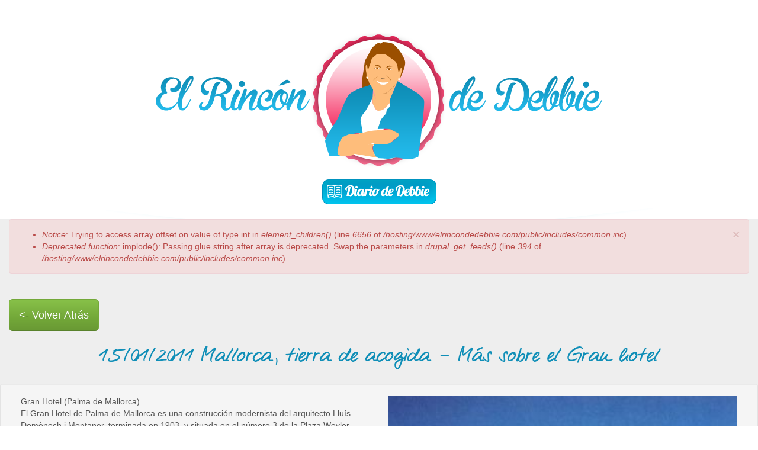

--- FILE ---
content_type: text/html; charset=utf-8
request_url: http://www.elrincondedebbie.com/node/2025
body_size: 4001
content:
<!DOCTYPE html>
<html lang="en" dir="ltr">
<head>
  <link rel="profile" href="http://www.w3.org/1999/xhtml/vocab" />
  <meta charset="utf-8">
  <meta name="viewport" content="width=device-width, initial-scale=1.0">
  <meta http-equiv="Content-Type" content="text/html; charset=utf-8" />
<meta name="Generator" content="Drupal 7 (http://drupal.org)" />
<link rel="canonical" href="/node/2025" />
<link rel="shortlink" href="/node/2025" />
<link rel="shortcut icon" href="http://www.elrincondedebbie.com/sites/all/themes/bootstrap/favicon.ico" type="image/vnd.microsoft.icon" />
  <title>Mallorca, tierra de acogida - Más sobre el Gran hotel | El Rincón de Debbie!</title>
  <link type="text/css" rel="stylesheet" href="http://www.elrincondedebbie.com/sites/default/files/css/css_lQaZfjVpwP_oGNqdtWCSpJT1EMqXdMiU84ekLLxQnc4.css" media="all" />
<link type="text/css" rel="stylesheet" href="http://www.elrincondedebbie.com/sites/default/files/css/css_VdSm6VG4wHcuGWp2mtmgdry2Z4KhGEtO0KVaQGCnZts.css" media="all" />
<link type="text/css" rel="stylesheet" href="http://www.elrincondedebbie.com/sites/default/files/css/css_MnXiytJtb186Ydycnpwpw34cuUsHaKc80ey5LiQXhSY.css" media="all" />
<link type="text/css" rel="stylesheet" href="//cdn.jsdelivr.net/bootswatch/3.3.5/cerulean/bootstrap.min.css" media="all" />
<link type="text/css" rel="stylesheet" href="http://www.elrincondedebbie.com/sites/default/files/css/css__JOFUrXRvOUDKW9uHfYiPWH9Dx5yqvwPVUThuq0Asxc.css" media="all" />
  
  <style>
   @import url("http://www.elrincondedebbie.com/sites/all/themes/bootstrap/style.css");
  </style>
  
  <!-- HTML5 element support for IE6-8 -->
  <!--[if lt IE 9]>
    <script src="https://cdn.jsdelivr.net/html5shiv/3.7.3/html5shiv-printshiv.min.js"></script>
  <![endif]-->
  <script src="http://www.elrincondedebbie.com/sites/default/files/js/js_EebRuRXFlkaf356V0T2K_8cnUVfCKesNTxdvvPSEhCM.js"></script>
<script src="//cdn.jsdelivr.net/bootstrap/3.3.5/js/bootstrap.min.js"></script>
<script>jQuery.extend(Drupal.settings, {"basePath":"\/","pathPrefix":"","ajaxPageState":{"theme":"bootstrap","theme_token":"VwJHmdRIeq-i-s5si_knNv3pXyzr0eX0EYOd7nBeYPE","js":{"sites\/all\/themes\/bootstrap\/js\/bootstrap.js":1,"sites\/all\/modules\/jquery_update\/replace\/jquery\/1.10\/jquery.min.js":1,"misc\/jquery-extend-3.4.0.js":1,"misc\/jquery.once.js":1,"misc\/drupal.js":1,"\/\/cdn.jsdelivr.net\/bootstrap\/3.3.5\/js\/bootstrap.min.js":1},"css":{"modules\/system\/system.base.css":1,"sites\/all\/modules\/date\/date_api\/date.css":1,"sites\/all\/modules\/date\/date_popup\/themes\/datepicker.1.7.css":1,"modules\/field\/theme\/field.css":1,"modules\/node\/node.css":1,"sites\/all\/modules\/youtube\/css\/youtube.css":1,"sites\/all\/modules\/views\/css\/views.css":1,"sites\/all\/modules\/ctools\/css\/ctools.css":1,"\/\/cdn.jsdelivr.net\/bootswatch\/3.3.5\/cerulean\/bootstrap.min.css":1,"sites\/all\/themes\/bootstrap\/css\/3.3.5\/overrides-cerulean.min.css":1}},"better_exposed_filters":{"views":{"musica":{"displays":{"block":{"filters":[]}}}}},"bootstrap":{"anchorsFix":"0","anchorsSmoothScrolling":"0","formHasError":1,"popoverEnabled":1,"popoverOptions":{"animation":1,"html":0,"placement":"right","selector":"","trigger":"click","triggerAutoclose":1,"title":"","content":"","delay":0,"container":"body"},"tooltipEnabled":1,"tooltipOptions":{"animation":1,"html":0,"placement":"auto left","selector":"","trigger":"hover focus","delay":0,"container":"body"}}});</script>
</head>
<body class="html not-front not-logged-in no-sidebars page-node page-node- page-node-2025 node-type-t-tulo">
  <div id="skip-link">
    <a href="#main-content" class="element-invisible element-focusable">Skip to main content</a>
  </div>
    <div align="center">
	
	
	<a href="/" title="El rincón de debbie"><img src="/sites/all/themes/bootstrap/img/elrincondedebbie.png" class="img-responsive flecha" alt="El rincón de Debbie" />


<a href="/diario2" title="El diario de debbie"><img src="/sites/all/themes/bootstrap/img/diario.png" class="flecha" alt="El díario del rincón de debbie" />


<img src="/sites/all/themes/bootstrap/img/flecha.png" class="img-responsive flecha"/>
</div>

<header id="navbar" role="banner" class="navbar container-fluid navbar-inverse">
  <div class="container-fluid">
    <div class="navbar-header">
              <a class="logo navbar-btn pull-left" href="/" title="Home">
          <img src="http://www.elrincondedebbie.com/sites/all/themes/bootstrap/logo.png" alt="Home" />
        </a>
      
              <a class="name navbar-brand" href="/" title="Home">El Rincón de Debbie!</a>
      
          </div>

      </div>
</header>

<div class="main-container container-fluid">

  <header role="banner" id="page-header">
    
      </header> <!-- /#page-header -->

  <div class="row">
   

    
    <section class="col-sm-12">
                  <a id="main-content"></a>
                    <h1 class="page-header">Mallorca, tierra de acogida - Más sobre el Gran hotel</h1>
                  <div class="alert alert-block alert-danger messages error">
  <a class="close" data-dismiss="alert" href="#">&times;</a>
<h4 class="element-invisible">Error message</h4>
 <ul>
  <li><em class="placeholder">Notice</em>: Trying to access array offset on value of type int in <em class="placeholder">element_children()</em> (line <em class="placeholder">6656</em> of <em class="placeholder">/hosting/www/elrincondedebbie.com/public/includes/common.inc</em>).</li>
  <li><em class="placeholder">Deprecated function</em>: implode(): Passing glue string after array is deprecated. Swap the parameters in <em class="placeholder">drupal_get_feeds()</em> (line <em class="placeholder">394</em> of <em class="placeholder">/hosting/www/elrincondedebbie.com/public/includes/common.inc</em>).</li>
 </ul>
</div>
                                        <div class="region region-content">
    <section id="block-system-main" class="block block-system clearfix">

      
  

<article id="node-2025" class="node node-t-tulo node-promoted clearfix">
    
  <a href="#" class="btn btn-lg btn-success" onclick="goBack()"><- Volver Atrás</a>

<script>
function goBack() {
    window.history.back();
}
</script>

  <h1 class="text-center">
 
          <span class="date-display-single">15/01/2011</span>    Mallorca, tierra de acogida - Más sobre el Gran hotel</h1>
  
  <BR>
    
	
	<div class="row well diario">
	  <div class="col-md-6">
 
          <p>Gran Hotel (Palma de Mallorca)<br />
El Gran Hotel de Palma de Mallorca es una construcción modernista del arquitecto Lluís Domènech i Montaner, terminada en 1903, y situada en el número 3 de la Plaza Weyler. Representa una de las muestras más importantes del modernismo en la isla, con una fachada ricamente ornamentada con elementos escultóricos y cerámicas.<br />
El Gran Hotel fue el pionero de la industria turística y hotelera de gran lujo en Mallorca. Era el mejor de los hoteles mallorquines en lujo y clase, y hasta la inauguración del Hotel Ritz en Madrid, el Gran Hotel fue el más lujoso de España.<br />
El hotel cerró sus puertas en el año 1941 y fue adquirido al año siguiente por el Estado para alojar el Instituto Nacional de Previsión.2 En 1993 el edificio fue reconvertido en centro cultural, actual CaixaForum Palma de la Fundación &quot;la Caixa&quot;. El centro es la sede de periódicas exposiciones, conciertos, conferencias, y alberga una exposición pictórica permanente dedicada a Anglada Camaras</p>
    </div>
	  <div class="col-md-6">
		  
		  <img src="http://www.elrincondedebbie.com/sites/default/files/styles/large/public/ref%20hotel.jpg?itok=jJkTY-md" class="img-responsive" />
		  
		  
		  </div>  
  </div>
	
   
  
    
      <footer>
          </footer>
    </article>

</section>
  </div>
          
    </section>

    
  </div>

<br><br><br>
</div>


<footer class="text-center bg-lightgray">

        <div class="copyrights">
             <div class="text-center"><a href="/citas">Ver citas</a> | <a href="/sobre">Sobre Debbie</a> | <a href="/contact">Envia a Debbie un mensaje</a> | <a href="/diario2">El diario de Debbie</a></div>
              <p>El Rincón de Debbie © 2016, Todos los derechos reservados</p>
         
            <br>
                                  
            <br>
            <p><a href="https://www.dereksolutions.com" title="Diseño web Mallorca y desarrollo de apps" target="_blank">Diseño web Mallorca</a></p>
        </div>
</footer>



  <script src="http://www.elrincondedebbie.com/sites/default/files/js/js_L50O_PWoAuMOxVjnzZCkNSSmI0kFwhZsO1_KS8WnGKw.js"></script>


<script>
jQuery(document).ready(function() {
$(".carousel-inner div" ).first().addClass( "active" );

});
 </script> 
 
 <a href="https://www.qdq.com/derek-solutions-1197635"> En QDQ</a>
</body>
</html>
<h1>Uncaught exception thrown in session handler.</h1><p>PDOException: SQLSTATE[42000]: Syntax error or access violation: 1142 INSERT command denied to user &amp;#039;ddb89077&amp;#039;@&amp;#039;172.21.0.71&amp;#039; for table `ddb89077`.`sessions`: INSERT INTO {sessions} (sid, ssid, uid, cache, hostname, session, timestamp) VALUES (:db_insert_placeholder_0, :db_insert_placeholder_1, :db_insert_placeholder_2, :db_insert_placeholder_3, :db_insert_placeholder_4, :db_insert_placeholder_5, :db_insert_placeholder_6); Array
(
    [:db_insert_placeholder_0] =&amp;gt; k4Raw2IAEuI12ggRRj9ZK0N1igCv_UMGsw-nCibJ_Qg
    [:db_insert_placeholder_1] =&amp;gt; 
    [:db_insert_placeholder_2] =&amp;gt; 0
    [:db_insert_placeholder_3] =&amp;gt; 0
    [:db_insert_placeholder_4] =&amp;gt; 3.133.134.66
    [:db_insert_placeholder_5] =&amp;gt; messages|a:1:{s:5:&amp;quot;error&amp;quot;;a:11:{i:0;s:273:&amp;quot;&amp;lt;em class=&amp;quot;placeholder&amp;quot;&amp;gt;Notice&amp;lt;/em&amp;gt;: Trying to access array offset on value of type int in &amp;lt;em class=&amp;quot;placeholder&amp;quot;&amp;gt;element_children()&amp;lt;/em&amp;gt; (line &amp;lt;em class=&amp;quot;placeholder&amp;quot;&amp;gt;6656&amp;lt;/em&amp;gt; of &amp;lt;em class=&amp;quot;placeholder&amp;quot;&amp;gt;/hosting/www/elrincondedebbie.com/public/includes/common.inc&amp;lt;/em&amp;gt;).&amp;quot;;i:1;s:273:&amp;quot;&amp;lt;em class=&amp;quot;placeholder&amp;quot;&amp;gt;Notice&amp;lt;/em&amp;gt;: Trying to access array offset on value of type int in &amp;lt;em class=&amp;quot;placeholder&amp;quot;&amp;gt;element_children()&amp;lt;/em&amp;gt; (line &amp;lt;em class=&amp;quot;placeholder&amp;quot;&amp;gt;6656&amp;lt;/em&amp;gt; of &amp;lt;em class=&amp;quot;placeholder&amp;quot;&amp;gt;/hosting/www/elrincondedebbie.com/public/includes/common.inc&amp;lt;/em&amp;gt;).&amp;quot;;i:2;s:273:&amp;quot;&amp;lt;em class=&amp;quot;placeholder&amp;quot;&amp;gt;Notice&amp;lt;/em&amp;gt;: Trying to access array offset on value of type int in &amp;lt;em class=&amp;quot;placeholder&amp;quot;&amp;gt;element_children()&amp;lt;/em&amp;gt; (line &amp;lt;em class=&amp;quot;placeholder&amp;quot;&amp;gt;6656&amp;lt;/em&amp;gt; of &amp;lt;em class=&amp;quot;placeholder&amp;quot;&amp;gt;/hosting/www/elrincondedebbie.com/public/includes/common.inc&amp;lt;/em&amp;gt;).&amp;quot;;i:3;s:273:&amp;quot;&amp;lt;em class=&amp;quot;placeholder&amp;quot;&amp;gt;Notice&amp;lt;/em&amp;gt;: Trying to access array offset on value of type int in &amp;lt;em class=&amp;quot;placeholder&amp;quot;&amp;gt;element_children()&amp;lt;/em&amp;gt; (line &amp;lt;em class=&amp;quot;placeholder&amp;quot;&amp;gt;6656&amp;lt;/em&amp;gt; of &amp;lt;em class=&amp;quot;placeholder&amp;quot;&amp;gt;/hosting/www/elrincondedebbie.com/public/includes/common.inc&amp;lt;/em&amp;gt;).&amp;quot;;i:4;s:273:&amp;quot;&amp;lt;em class=&amp;quot;placeholder&amp;quot;&amp;gt;Notice&amp;lt;/em&amp;gt;: Trying to access array offset on value of type int in &amp;lt;em class=&amp;quot;placeholder&amp;quot;&amp;gt;element_children()&amp;lt;/em&amp;gt; (line &amp;lt;em class=&amp;quot;placeholder&amp;quot;&amp;gt;6656&amp;lt;/em&amp;gt; of &amp;lt;em class=&amp;quot;placeholder&amp;quot;&amp;gt;/hosting/www/elrincondedebbie.com/public/includes/common.inc&amp;lt;/em&amp;gt;).&amp;quot;;i:5;s:273:&amp;quot;&amp;lt;em class=&amp;quot;placeholder&amp;quot;&amp;gt;Notice&amp;lt;/em&amp;gt;: Trying to access array offset on value of type int in &amp;lt;em class=&amp;quot;placeholder&amp;quot;&amp;gt;element_children()&amp;lt;/em&amp;gt; (line &amp;lt;em class=&amp;quot;placeholder&amp;quot;&amp;gt;6656&amp;lt;/em&amp;gt; of &amp;lt;em class=&amp;quot;placeholder&amp;quot;&amp;gt;/hosting/www/elrincondedebbie.com/public/includes/common.inc&amp;lt;/em&amp;gt;).&amp;quot;;i:6;s:273:&amp;quot;&amp;lt;em class=&amp;quot;placeholder&amp;quot;&amp;gt;Notice&amp;lt;/em&amp;gt;: Trying to access array offset on value of type int in &amp;lt;em class=&amp;quot;placeholder&amp;quot;&amp;gt;element_children()&amp;lt;/em&amp;gt; (line &amp;lt;em class=&amp;quot;placeholder&amp;quot;&amp;gt;6656&amp;lt;/em&amp;gt; of &amp;lt;em class=&amp;quot;placeholder&amp;quot;&amp;gt;/hosting/www/elrincondedebbie.com/public/includes/common.inc&amp;lt;/em&amp;gt;).&amp;quot;;i:7;s:273:&amp;quot;&amp;lt;em class=&amp;quot;placeholder&amp;quot;&amp;gt;Notice&amp;lt;/em&amp;gt;: Trying to access array offset on value of type int in &amp;lt;em class=&amp;quot;placeholder&amp;quot;&amp;gt;element_children()&amp;lt;/em&amp;gt; (line &amp;lt;em class=&amp;quot;placeholder&amp;quot;&amp;gt;6656&amp;lt;/em&amp;gt; of &amp;lt;em class=&amp;quot;placeholder&amp;quot;&amp;gt;/hosting/www/elrincondedebbie.com/public/includes/common.inc&amp;lt;/em&amp;gt;).&amp;quot;;i:8;s:273:&amp;quot;&amp;lt;em class=&amp;quot;placeholder&amp;quot;&amp;gt;Notice&amp;lt;/em&amp;gt;: Trying to access array offset on value of type int in &amp;lt;em class=&amp;quot;placeholder&amp;quot;&amp;gt;element_children()&amp;lt;/em&amp;gt; (line &amp;lt;em class=&amp;quot;placeholder&amp;quot;&amp;gt;6656&amp;lt;/em&amp;gt; of &amp;lt;em class=&amp;quot;placeholder&amp;quot;&amp;gt;/hosting/www/elrincondedebbie.com/public/includes/common.inc&amp;lt;/em&amp;gt;).&amp;quot;;i:9;s:273:&amp;quot;&amp;lt;em class=&amp;quot;placeholder&amp;quot;&amp;gt;Notice&amp;lt;/em&amp;gt;: Trying to access array offset on value of type int in &amp;lt;em class=&amp;quot;placeholder&amp;quot;&amp;gt;element_children()&amp;lt;/em&amp;gt; (line &amp;lt;em class=&amp;quot;placeholder&amp;quot;&amp;gt;6656&amp;lt;/em&amp;gt; of &amp;lt;em class=&amp;quot;placeholder&amp;quot;&amp;gt;/hosting/www/elrincondedebbie.com/public/includes/common.inc&amp;lt;/em&amp;gt;).&amp;quot;;i:10;s:273:&amp;quot;&amp;lt;em class=&amp;quot;placeholder&amp;quot;&amp;gt;Notice&amp;lt;/em&amp;gt;: Trying to access array offset on value of type int in &amp;lt;em class=&amp;quot;placeholder&amp;quot;&amp;gt;element_children()&amp;lt;/em&amp;gt; (line &amp;lt;em class=&amp;quot;placeholder&amp;quot;&amp;gt;6656&amp;lt;/em&amp;gt; of &amp;lt;em class=&amp;quot;placeholder&amp;quot;&amp;gt;/hosting/www/elrincondedebbie.com/public/includes/common.inc&amp;lt;/em&amp;gt;).&amp;quot;;}}
    [:db_insert_placeholder_6] =&amp;gt; 1769899273
)
 in _drupal_session_write() (line 209 of /hosting/www/elrincondedebbie.com/public/includes/session.inc).</p><hr />

--- FILE ---
content_type: text/css
request_url: http://www.elrincondedebbie.com/sites/all/themes/bootstrap/style.css
body_size: 1070
content:
@font-face {
    font-family: hand;
    src: url(WARSTD.TTF);
}

.navbar-inverse {
    background-color: #0f8eb7;
    border-color: #0f8eb7;
    background-image: none;
}

h1, h2, h3, h4, h5, h6, .h1, .h2, .h3, .h4, .h5, .h6 {color: #0f8eb7; font-family: hand;}

.backto{background:#039; padding:12px 0; color:#fff}
.backto a{color:#FFF; text-decoration:none}
.cards-row{padding-top:40px; padding-bottom:20px; background:#eee}
.thumbnail{padding:0; border-radius:0; border:none; box-shadow:0 2px 5px 0 rgba(0,0,0,.16),0 2px 10px 0 rgba(0,0,0,.12)}
.thumbnail>img{width:100%; display:block}
.thumbnail h3{font-size:26px}
.thumbnail h3,.card-description{margin:0; padding:8px 0;}
.thumbnail p{padding-top:8px;}
.soytexto {font-size:20px; font-family: hand;padding: 11px 20px 20px 20px;min-height: 255px;}
.thumbnail .btn{border-radius:0; box-shadow:0 2px 5px 0 rgba(0,0,0,.16),0 2px 10px 0 rgba(0,0,0,.12); font-size:20px}
.navbar.container, .navbar.container-fluid {margin-top: 20px;display: none;}
.container-fluid {background: #eee;}
.views-exposed-widgets {margin-bottom: 26px;}
.fondo {background-color: black; color: white;}
.negro {color: black;}

.thumbnail:hover {
    padding: 0;
    border-radius: 0;
    border: none;
    box-shadow: 0 2px 5px 0 rgba(0,0,0,.5),0 2px 10px 0 rgba(0,0,0,.5);
}

.label-default {
    background-color: #21B7E7;
}
.thumbnail h3, .card-description {
    margin: 0;
    padding: 8px 0;
    text-align: center;
    line-height: 22px;
}

.copyrights { background-color: #21B7E7; color: white; padding: 40px 0;clear: both;}
.copyrights a{ color: white;}

#admin {
    position: fixed;
    top: 61%;
    right: 3%;
    background: none;
    z-index: 9999;
}

.view-vista-general .img-responsive {width: 100%;}

.views-exposed-widgets {
    margin-bottom: 44px;
    text-align: center;
    margin-top: 31px;
    width: 269px;
    margin: 29px auto;
}

.flecha {position: relative;top: 51px;}

body {margin-top: -21px;}

#block-system-main {padding-top: 23px;}

#footer {clear: both;}

.views_slideshow_cycle_no_display, .views_slideshow_cycle_hidden, .views_slideshow_cycle_controls, .views-slideshow-controls-bottom, .views-slideshow-controls-top, .views_slideshow_cycle_image_count {display: block;text-align: center;}

.vscc_controls_previous {float: left;}
.vscc_controls_next {float: right;}
.vscc_controls_pause {left: 50%; position: relative;}
.vscc_controls {padding: 32px 0;}
.vscc-resume {display: none;}
.vscc-pause {display: none;}
.views_slideshow_slide_counter {padding-top: 25px;color: #0f8eb7;}
#views_slideshow_cycle_main_prueba_slide-page {background: white; padding-bottom: 30px;border-radius: 40px;}
.views-slideshow-cycle-main-frame-row {padding: 0 30px 0 30px;}

.diario img {width: 100%;}

.node-type-t-tulo .page-header {display: none;}